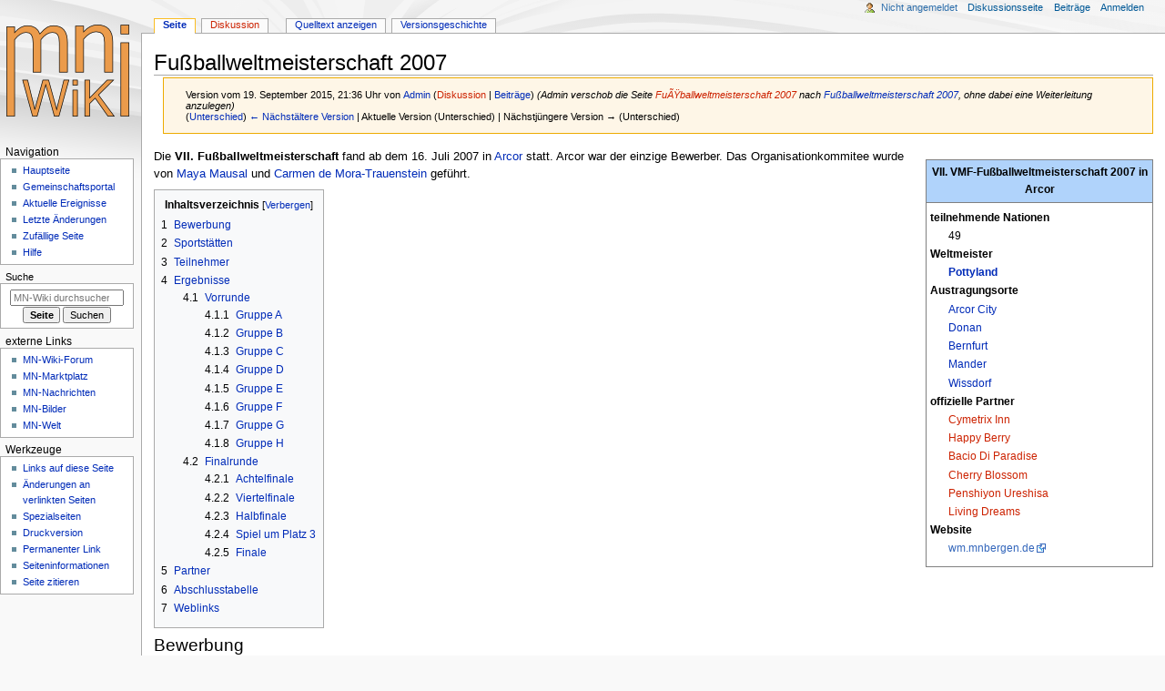

--- FILE ---
content_type: text/html; charset=UTF-8
request_url: https://mn-wiki.de/index.php?title=Fu%C3%9Fballweltmeisterschaft_2007&oldid=48407
body_size: 12569
content:
<!DOCTYPE html>
<html class="client-nojs" lang="de" dir="ltr">
<head>
<meta charset="UTF-8">
<title>Fußballweltmeisterschaft 2007 – MN-Wiki</title>
<script>document.documentElement.className="client-js";RLCONF={"wgBreakFrames":false,"wgSeparatorTransformTable":[",\t.",".\t,"],"wgDigitTransformTable":["",""],"wgDefaultDateFormat":"dmy","wgMonthNames":["","Januar","Februar","März","April","Mai","Juni","Juli","August","September","Oktober","November","Dezember"],"wgRequestId":"e08450e303204c63d8a03cd2","wgCanonicalNamespace":"","wgCanonicalSpecialPageName":false,"wgNamespaceNumber":0,"wgPageName":"Fußballweltmeisterschaft_2007","wgTitle":"Fußballweltmeisterschaft 2007","wgCurRevisionId":48407,"wgRevisionId":48407,"wgArticleId":5832,"wgIsArticle":true,"wgIsRedirect":false,"wgAction":"view","wgUserName":null,"wgUserGroups":["*"],"wgCategories":["Sport"],"wgPageViewLanguage":"de","wgPageContentLanguage":"de","wgPageContentModel":"wikitext","wgRelevantPageName":"Fußballweltmeisterschaft_2007","wgRelevantArticleId":5832,"wgIsProbablyEditable":false,"wgRelevantPageIsProbablyEditable":false,"wgRestrictionEdit":[],"wgRestrictionMove":[]};RLSTATE
={"site.styles":"ready","user.styles":"ready","user":"ready","user.options":"loading","mediawiki.action.styles":"ready","mediawiki.interface.helpers.styles":"ready","skins.monobook.styles":"ready"};RLPAGEMODULES=["site","mediawiki.page.ready","mediawiki.toc","skins.monobook.scripts"];</script>
<script>(RLQ=window.RLQ||[]).push(function(){mw.loader.impl(function(){return["user.options@12s5i",function($,jQuery,require,module){mw.user.tokens.set({"patrolToken":"+\\","watchToken":"+\\","csrfToken":"+\\"});
}];});});</script>
<link rel="stylesheet" href="/load.php?lang=de&amp;modules=mediawiki.action.styles%7Cmediawiki.interface.helpers.styles%7Cskins.monobook.styles&amp;only=styles&amp;skin=monobook">
<script async="" src="/load.php?lang=de&amp;modules=startup&amp;only=scripts&amp;raw=1&amp;skin=monobook"></script>
<meta name="generator" content="MediaWiki 1.42.3">
<meta name="robots" content="noindex,nofollow,max-image-preview:standard">
<meta name="format-detection" content="telephone=no">
<meta name="viewport" content="width=device-width, initial-scale=1.0, user-scalable=yes, minimum-scale=0.25, maximum-scale=5.0">
<link rel="icon" href="/favicon.ico">
<link rel="search" type="application/opensearchdescription+xml" href="/opensearch_desc.php" title="MN-Wiki (de)">
<link rel="EditURI" type="application/rsd+xml" href="https://www.mn-wiki.de/api.php?action=rsd">
<link rel="license" href="https://www.gnu.org/copyleft/fdl.html">
<link rel="alternate" type="application/atom+xml" title="Atom-Feed für „MN-Wiki“" href="/index.php?title=Spezial:Letzte_%C3%84nderungen&amp;feed=atom">
</head>
<body class="mediawiki ltr sitedir-ltr mw-hide-empty-elt ns-0 ns-subject page-Fußballweltmeisterschaft_2007 rootpage-Fußballweltmeisterschaft_2007 skin-monobook action-view skin--responsive monobook-capitalize-all-nouns"><div id="globalWrapper">
	<div id="column-content">
		<div id="content" class="mw-body" role="main">
			<a id="top"></a>
			<div id="siteNotice"></div>
			<div class="mw-indicators">
			</div>
			<h1 id="firstHeading" class="firstHeading mw-first-heading"><span class="mw-page-title-main">Fußballweltmeisterschaft 2007</span></h1>
			<div id="bodyContent" class="monobook-body">
				<div id="siteSub">Aus MN-Wiki</div>
				<div id="contentSub" ><div id="mw-content-subtitle"><div class="mw-message-box cdx-message cdx-message--block mw-message-box-warning cdx-message--warning mw-revision"><span class="cdx-message__icon"></span><div class="cdx-message__content"><div id="mw-revision-info">Version vom 19. September 2015, 21:36 Uhr von <a href="/index.php?title=Benutzer:Admin" class="mw-userlink" title="Benutzer:Admin" data-mw-revid="48407"><bdi>Admin</bdi></a> <span class="mw-usertoollinks">(<a href="/index.php?title=Benutzer_Diskussion:Admin&amp;action=edit&amp;redlink=1" class="new mw-usertoollinks-talk" title="Benutzer Diskussion:Admin (Seite nicht vorhanden)">Diskussion</a> | <a href="/index.php?title=Spezial:Beitr%C3%A4ge/Admin" class="mw-usertoollinks-contribs" title="Spezial:Beiträge/Admin">Beiträge</a>)</span> <span class="comment">(Admin verschob die Seite <a href="/index.php?title=Fu%C3%83%C5%B8ballweltmeisterschaft_2007&amp;action=edit&amp;redlink=1" class="new" title="FuÃŸballweltmeisterschaft 2007 (Seite nicht vorhanden)">FuÃŸballweltmeisterschaft 2007</a> nach <a href="/index.php?title=Fu%C3%9Fballweltmeisterschaft_2007" title="Fußballweltmeisterschaft 2007">Fußballweltmeisterschaft 2007</a>, ohne dabei eine Weiterleitung anzulegen)</span></div><div id="mw-revision-nav">(<a href="/index.php?title=Fu%C3%9Fballweltmeisterschaft_2007&amp;diff=prev&amp;oldid=48407" title="Fußballweltmeisterschaft 2007">Unterschied</a>) <a href="/index.php?title=Fu%C3%9Fballweltmeisterschaft_2007&amp;direction=prev&amp;oldid=48407" title="Fußballweltmeisterschaft 2007">← Nächstältere Version</a> | Aktuelle Version (Unterschied) | Nächstjüngere Version → (Unterschied)</div></div></div></div></div>
				
				<div id="jump-to-nav"></div><a href="#column-one" class="mw-jump-link">Zur Navigation springen</a><a href="#searchInput" class="mw-jump-link">Zur Suche springen</a>
				<!-- start content -->
				<div id="mw-content-text" class="mw-body-content"><div class="mw-content-ltr mw-parser-output" lang="de" dir="ltr"><table border="2" cellspacing="0" cellpadding="4" rules="all" style="float:right; clear:right; margin:1em 0 1em 1em; border-style: solid; border-width: 1px; border-collapse:collapse; font-size:95%; empty-cells:show" width="250">
<tbody><tr>
<th colspan="2" style="color:#000000; background:#B0D3FB" align="center"><font>VII. VMF-Fußballweltmeisterschaft 2007 in Arcor
</font></th></tr>
<tr>
<td>
<dl><dt>teilnehmende Nationen</dt>
<dd>49</dd>
<dt>Weltmeister</dt>
<dd><b><a href="/index.php?title=Pottyland" title="Pottyland">Pottyland</a></b></dd>
<dt>Austragungsorte</dt>
<dd></dd>
<dd><a href="/index.php?title=Arcor_City" title="Arcor City">Arcor City</a></dd>
<dd><a href="/index.php?title=Donan" title="Donan">Donan</a></dd>
<dd><a href="/index.php?title=Bernfurt" title="Bernfurt">Bernfurt</a></dd>
<dd><a href="/index.php?title=Mander" title="Mander">Mander</a></dd>
<dd><a href="/index.php?title=Wissdorf" title="Wissdorf">Wissdorf</a></dd>
<dt>offizielle Partner</dt>
<dd><a href="/index.php?title=Cymetrix_Inn&amp;action=edit&amp;redlink=1" class="new" title="Cymetrix Inn (Seite nicht vorhanden)">Cymetrix Inn</a></dd>
<dd><a href="/index.php?title=Happy_Berry&amp;action=edit&amp;redlink=1" class="new" title="Happy Berry (Seite nicht vorhanden)">Happy Berry</a></dd>
<dd><a href="/index.php?title=Bacio_Di_Paradise&amp;action=edit&amp;redlink=1" class="new" title="Bacio Di Paradise (Seite nicht vorhanden)">Bacio Di Paradise</a></dd>
<dd><a href="/index.php?title=Cherry_Blossom&amp;action=edit&amp;redlink=1" class="new" title="Cherry Blossom (Seite nicht vorhanden)">Cherry Blossom</a></dd>
<dd><a href="/index.php?title=Penshiyon_Ureshisa&amp;action=edit&amp;redlink=1" class="new" title="Penshiyon Ureshisa (Seite nicht vorhanden)">Penshiyon Ureshisa</a></dd>
<dd><a href="/index.php?title=Living_Dreams&amp;action=edit&amp;redlink=1" class="new" title="Living Dreams (Seite nicht vorhanden)">Living Dreams</a></dd>
<dt>Website</dt>
<dd><a rel="nofollow" class="external text" href="http://wm.mnbergen.de">wm.mnbergen.de</a></dd></dl>
</td></tr></tbody></table>
<p>Die <b>VII. Fußballweltmeisterschaft</b> fand ab dem 16. Juli 2007 in <a href="/index.php?title=Arcor" title="Arcor">Arcor</a> statt. Arcor war der einzige Bewerber. Das Organisationkommitee wurde von <a href="/index.php?title=Maya_Mausal" title="Maya Mausal">Maya Mausal</a> und <a href="/index.php?title=Carmen_de_Mora-Trauenstein" class="mw-redirect" title="Carmen de Mora-Trauenstein">Carmen de Mora-Trauenstein</a> geführt.
</p>
<div id="toc" class="toc" role="navigation" aria-labelledby="mw-toc-heading"><input type="checkbox" role="button" id="toctogglecheckbox" class="toctogglecheckbox" style="display:none" /><div class="toctitle" lang="de" dir="ltr"><h2 id="mw-toc-heading">Inhaltsverzeichnis</h2><span class="toctogglespan"><label class="toctogglelabel" for="toctogglecheckbox"></label></span></div>
<ul>
<li class="toclevel-1 tocsection-1"><a href="#Bewerbung"><span class="tocnumber">1</span> <span class="toctext">Bewerbung</span></a></li>
<li class="toclevel-1 tocsection-2"><a href="#Sportstätten"><span class="tocnumber">2</span> <span class="toctext">Sportstätten</span></a></li>
<li class="toclevel-1 tocsection-3"><a href="#Teilnehmer"><span class="tocnumber">3</span> <span class="toctext">Teilnehmer</span></a></li>
<li class="toclevel-1 tocsection-4"><a href="#Ergebnisse"><span class="tocnumber">4</span> <span class="toctext">Ergebnisse</span></a>
<ul>
<li class="toclevel-2 tocsection-5"><a href="#Vorrunde"><span class="tocnumber">4.1</span> <span class="toctext">Vorrunde</span></a>
<ul>
<li class="toclevel-3 tocsection-6"><a href="#Gruppe_A"><span class="tocnumber">4.1.1</span> <span class="toctext">Gruppe A</span></a></li>
<li class="toclevel-3 tocsection-7"><a href="#Gruppe_B"><span class="tocnumber">4.1.2</span> <span class="toctext">Gruppe B</span></a></li>
<li class="toclevel-3 tocsection-8"><a href="#Gruppe_C"><span class="tocnumber">4.1.3</span> <span class="toctext">Gruppe C</span></a></li>
<li class="toclevel-3 tocsection-9"><a href="#Gruppe_D"><span class="tocnumber">4.1.4</span> <span class="toctext">Gruppe D</span></a></li>
<li class="toclevel-3 tocsection-10"><a href="#Gruppe_E"><span class="tocnumber">4.1.5</span> <span class="toctext">Gruppe E</span></a></li>
<li class="toclevel-3 tocsection-11"><a href="#Gruppe_F"><span class="tocnumber">4.1.6</span> <span class="toctext">Gruppe F</span></a></li>
<li class="toclevel-3 tocsection-12"><a href="#Gruppe_G"><span class="tocnumber">4.1.7</span> <span class="toctext">Gruppe G</span></a></li>
<li class="toclevel-3 tocsection-13"><a href="#Gruppe_H"><span class="tocnumber">4.1.8</span> <span class="toctext">Gruppe H</span></a></li>
</ul>
</li>
<li class="toclevel-2 tocsection-14"><a href="#Finalrunde"><span class="tocnumber">4.2</span> <span class="toctext">Finalrunde</span></a>
<ul>
<li class="toclevel-3 tocsection-15"><a href="#Achtelfinale"><span class="tocnumber">4.2.1</span> <span class="toctext">Achtelfinale</span></a></li>
<li class="toclevel-3 tocsection-16"><a href="#Viertelfinale"><span class="tocnumber">4.2.2</span> <span class="toctext">Viertelfinale</span></a></li>
<li class="toclevel-3 tocsection-17"><a href="#Halbfinale"><span class="tocnumber">4.2.3</span> <span class="toctext">Halbfinale</span></a></li>
<li class="toclevel-3 tocsection-18"><a href="#Spiel_um_Platz_3"><span class="tocnumber">4.2.4</span> <span class="toctext">Spiel um Platz 3</span></a></li>
<li class="toclevel-3 tocsection-19"><a href="#Finale"><span class="tocnumber">4.2.5</span> <span class="toctext">Finale</span></a></li>
</ul>
</li>
</ul>
</li>
<li class="toclevel-1 tocsection-20"><a href="#Partner"><span class="tocnumber">5</span> <span class="toctext">Partner</span></a></li>
<li class="toclevel-1 tocsection-21"><a href="#Abschlusstabelle"><span class="tocnumber">6</span> <span class="toctext">Abschlusstabelle</span></a></li>
<li class="toclevel-1 tocsection-22"><a href="#Weblinks"><span class="tocnumber">7</span> <span class="toctext">Weblinks</span></a></li>
</ul>
</div>

<h2><span class="mw-headline" id="Bewerbung">Bewerbung</span></h2>
<p>Arcor bewarb sich als einziges Land für die Austragung, das Ergebnis der Abstimmung wurde am 04. Juni durch <a href="/index.php?title=Tom_Dorsich&amp;action=edit&amp;redlink=1" class="new" title="Tom Dorsich (Seite nicht vorhanden)">Tom Dorsich</a> bekannt gegeben
</p>
<h2><span id="Sportst.C3.A4tten"></span><span class="mw-headline" id="Sportstätten">Sportstätten</span></h2>
<p>In folgenden Sportstätten fanden die Spiele statt:
</p>
<ul><li>Hans Frensen Stadion, <a href="/index.php?title=Arcor_City" title="Arcor City">Arcor City</a></li>
<li>Burgstadion, <a href="/index.php?title=Donan" title="Donan">Donan</a></li>
<li>Parkstadion, <a href="/index.php?title=Bernfurt" title="Bernfurt">Bernfurt</a></li>
<li>Arena di Marcatosa, <a href="/index.php?title=Mander" title="Mander">Mander</a></li>
<li>Erik - Graf Stadion, <a href="/index.php?title=Wissdorf" title="Wissdorf">Wissdorf</a></li></ul>
<h2><span class="mw-headline" id="Teilnehmer">Teilnehmer</span></h2>
<table align="center" width="98%">

<tbody><tr bgcolor="#CCDDEE">
<th width="25%">Gruppe A
</th>
<th width="25%">Gruppe B
</th>
<th width="25%">Gruppe C
</th>
<th width="25%">Gruppe D
</th></tr>
<tr align="&quot;left&quot;" bgcolor="#DDEEFF">
<td><a href="/index.php?title=Aquila" title="Aquila">Aquila</a>
</td>
<td><a href="/index.php?title=Aquatropolis" title="Aquatropolis">Aquatropolis</a>
</td>
<td><a href="/index.php?title=Dionysos" title="Dionysos">Dionysos</a>
</td>
<td><a href="/index.php?title=Anelka&amp;action=edit&amp;redlink=1" class="new" title="Anelka (Seite nicht vorhanden)">Anelka</a>
</td></tr>
<tr align="left" bgcolor="#DDEEFF">
<td><a href="/index.php?title=Balakonien" title="Balakonien">Balakonien</a>
</td>
<td><a href="/index.php?title=Caen" title="Caen">Caen</a>
</td>
<td><a href="/index.php?title=Gelbes_Reich" class="mw-redirect" title="Gelbes Reich">Gelbes Reich</a>
</td>
<td><a href="/index.php?title=Astor" title="Astor">Astor</a>
</td></tr>
<tr align="left" bgcolor="#DDEEFF">
<td><a href="/index.php?title=Borlonica&amp;action=edit&amp;redlink=1" class="new" title="Borlonica (Seite nicht vorhanden)">Borlonica</a>
</td>
<td><a href="/index.php?title=Duban" title="Duban">Duban</a>
</td>
<td><a href="/index.php?title=N%C3%B6resund&amp;action=edit&amp;redlink=1" class="new" title="Nöresund (Seite nicht vorhanden)">Nöresund</a>
</td>
<td><a href="/index.php?title=Erhyma&amp;action=edit&amp;redlink=1" class="new" title="Erhyma (Seite nicht vorhanden)">Erhyma</a>
</td></tr>
<tr align="left" bgcolor="#DDEEFF">
<td><a href="/index.php?title=Colonea" title="Colonea">Colonea</a>
</td>
<td><a href="/index.php?title=Dreib%C3%BCrgen" title="Dreibürgen">Dreibürgen</a>
</td>
<td><a href="/index.php?title=Stauffen" title="Stauffen">Stauffen</a>
</td>
<td><a href="/index.php?title=Futuna" title="Futuna">Futuna</a>
</td></tr>
<tr align="left" bgcolor="#DDEEFF">
<td><a href="/index.php?title=Falkenland" title="Falkenland">Falkenland</a>
</td>
<td><a href="/index.php?title=Swati&amp;action=edit&amp;redlink=1" class="new" title="Swati (Seite nicht vorhanden)">Swati</a>
</td>
<td><a href="/index.php?title=Tolanica" title="Tolanica">Tolanica</a>
</td>
<td><a href="/index.php?title=Tchino" title="Tchino">Tchino</a>
</td></tr>
<tr align="left" bgcolor="#DDEEFF">
<td><a href="/index.php?title=AD_Kling" class="mw-redirect" title="AD Kling">AD Kling</a>
</td>
<td><a href="/index.php?title=Syllabin_Islands&amp;action=edit&amp;redlink=1" class="new" title="Syllabin Islands (Seite nicht vorhanden)">Syllabin Islands</a>
</td>
<td><a href="/index.php?title=Tropicali" title="Tropicali">Tropicali</a>
</td>
<td><a href="/index.php?title=Volkby" title="Volkby">Volkby</a>
</td></tr>
<tr align="left" bgcolor="#DDEEFF">
<td><a href="/index.php?title=Steinhammer" title="Steinhammer">Steinhammer</a>
</td>
<td>
</td>
<td>
</td>
<td>
</td></tr>
<tr bgcolor="#CCDDEE">
<th width="25%">Gruppe E
</th>
<th width="25%">Gruppe F
</th>
<th width="25%">Gruppe G
</th>
<th width="25%">Gruppe H
</th></tr>
<tr align="&quot;left&quot;" bgcolor="#DDEEFF">
<td><a href="/index.php?title=Atraverdo" title="Atraverdo">Atraverdo</a>
</td>
<td><a href="/index.php?title=Cordanien" title="Cordanien">Cordanien</a>
</td>
<td><a href="/index.php?title=Albernia" title="Albernia">Albernia</a>
</td>
<td><a href="/index.php?title=Bergen" title="Bergen">Bergen</a>
</td></tr>
<tr align="left" bgcolor="#DDEEFF">
<td><a href="/index.php?title=Bananaworld" title="Bananaworld">Bananaworld</a>
</td>
<td><a href="/index.php?title=Demokratische_Union" title="Demokratische Union">Demokratische Union</a>
</td>
<td><a href="/index.php?title=Alpinia" title="Alpinia">Alpinia</a>
</td>
<td><a href="/index.php?title=Fuchsen" title="Fuchsen">Fuchsen</a>
</td></tr>
<tr align="left" bgcolor="#DDEEFF">
<td><a href="/index.php?title=Freiland" title="Freiland">Freiland</a>
</td>
<td><a href="/index.php?title=Hansastan" title="Hansastan">Hansastan</a>
</td>
<td><a href="/index.php?title=Arcor" title="Arcor">Arcor</a>
</td>
<td><a href="/index.php?title=Nedersassonien" title="Nedersassonien">Nedersassonien</a>
</td></tr>
<tr align="left" bgcolor="#DDEEFF">
<td><a href="/index.php?title=Kaysteran" title="Kaysteran">Kaysteran</a>
</td>
<td><a href="/index.php?title=Narapul" title="Narapul">Narapul</a>
</td>
<td><a href="/index.php?title=Cuello" title="Cuello">Cuello</a>
</td>
<td><a href="/index.php?title=Stralien" title="Stralien">Stralien</a>
</td></tr>
<tr align="left" bgcolor="#DDEEFF">
<td><a href="/index.php?title=Leeuwensteen" title="Leeuwensteen">Leeuwensteen</a>
</td>
<td><a href="/index.php?title=Neu_Babylon&amp;action=edit&amp;redlink=1" class="new" title="Neu Babylon (Seite nicht vorhanden)">Neu Babylon</a>
</td>
<td><a href="/index.php?title=Moncao" title="Moncao">Moncao</a>
</td>
<td><a href="/index.php?title=Turanien" title="Turanien">Turanien</a>
</td></tr>
<tr align="left" bgcolor="#DDEEFF">
<td><a href="/index.php?title=Ozeania" title="Ozeania">Ozeania</a>
</td>
<td><a href="/index.php?title=Neunseenland" title="Neunseenland">Neunseenland</a>
</td>
<td><a href="/index.php?title=Tauern&amp;action=edit&amp;redlink=1" class="new" title="Tauern (Seite nicht vorhanden)">Tauern</a>
</td>
<td><a href="/index.php?title=Pottyland" title="Pottyland">Pottyland</a>
</td></tr></tbody></table>
<h2><span class="mw-headline" id="Ergebnisse">Ergebnisse</span></h2>
<h3><span class="mw-headline" id="Vorrunde">Vorrunde</span></h3>
<h4><span class="mw-headline" id="Gruppe_A">Gruppe A</span></h4>
<table style="float:right; width:300px;">

<tbody><tr bgcolor="#CCDDEE">
<th>Rang
</th>
<th style="width:200px;">Land
</th>
<th>Tore
</th>
<th>Punkte
</th></tr>
<tr bgcolor="#DDEEFF">
<td align="center">1
</td>
<td>Aquila
</td>
<td align="center">22:6
</td>
<td align="center">12
</td></tr>
<tr bgcolor="#DDEEFF">
<td align="center">2
</td>
<td>AD Kling
</td>
<td align="center">18:11
</td>
<td align="center">12
</td></tr>
<tr bgcolor="#DDEEFF">
<td align="center">3
</td>
<td>Colonea
</td>
<td align="center">10:6
</td>
<td align="center">12
</td></tr>
<tr bgcolor="#DDEEFF">
<td align="center">4
</td>
<td>Balakonien
</td>
<td align="center">9:11
</td>
<td align="center">7
</td></tr>
<tr bgcolor="#DDEEFF">
<td align="center">5
</td>
<td>Falkenland
</td>
<td align="center">10:22
</td>
<td align="center">6
</td></tr>
<tr bgcolor="#DDEEFF">
<td align="center">6
</td>
<td>Borlonica
</td>
<td align="center">3:12
</td>
<td align="center">5
</td></tr>
<tr bgcolor="#DDEEFF">
<td align="center">7
</td>
<td>Steinhammer
</td>
<td align="center">5:9
</td>
<td align="center">3
</td></tr></tbody></table>
<table border="0" style="width:400px;">

<tbody><tr bgcolor="#EEEEEE">
<td>Aquila</td>
<td>-</td>
<td>AD Kling</td>
<td>2:2
</td></tr>
<tr bgcolor="#EEEEEE">
<td>Balakonien</td>
<td>-</td>
<td>Colonea</td>
<td>0:0
</td></tr>
<tr bgcolor="#EEEEEE">
<td>Falkenland</td>
<td>-</td>
<td>Steinhammer</td>
<td>3:0
</td></tr>
<tr bgcolor="#EEEEEE">
<td>Balakonien</td>
<td>-</td>
<td>Borlonica</td>
<td>0:0
</td></tr>
<tr bgcolor="#EEEEEE">
<td>Colonea</td>
<td>-</td>
<td>Steinhammer</td>
<td>3:2
</td></tr>
<tr bgcolor="#EEEEEE">
<td>Falkenland</td>
<td>-</td>
<td>Aquila</td>
<td>0:11
</td></tr>
<tr bgcolor="#EEEEEE">
<td>Falkenland</td>
<td>-</td>
<td>AD Kling</td>
<td>1:5
</td></tr>
<tr bgcolor="#EEEEEE">
<td>Borlonica</td>
<td>-</td>
<td>Steinhammer</td>
<td>1:0
</td></tr>
<tr bgcolor="#EEEEEE">
<td>Aquila</td>
<td>-</td>
<td>Colonea</td>
<td>3:4
</td></tr>
<tr bgcolor="#EEEEEE">
<td>Borlonica</td>
<td>-</td>
<td>Colonea</td>
<td>0:0
</td></tr>
<tr bgcolor="#EEEEEE">
<td>Balakonien</td>
<td>-</td>
<td>Aquila</td>
<td>4:4
</td></tr>
<tr bgcolor="#EEEEEE">
<td>Steinhammer</td>
<td>-</td>
<td>AD Kling</td>
<td>0:1
</td></tr>
<tr bgcolor="#EEEEEE">
<td>Falkenland</td>
<td>-</td>
<td>Balakonien</td>
<td>2:3
</td></tr>
<tr bgcolor="#EEEEEE">
<td>Borlonica</td>
<td>-</td>
<td>AD Kling</td>
<td>2:4
</td></tr>
<tr bgcolor="#EEEEEE">
<td>Borlonica</td>
<td>-</td>
<td>Aquila</td>
<td>0:4
</td></tr>
<tr bgcolor="#EEEEEE">
<td>Colonea</td>
<td>-</td>
<td>Falkenland</td>
<td>3:0
</td></tr>
<tr bgcolor="#EEEEEE">
<td>AD Kling</td>
<td>-</td>
<td>Balakonien</td>
<td>2:2
</td></tr>
<tr bgcolor="#EEEEEE">
<td>Steinhammer</td>
<td>-</td>
<td>Aquila</td>
<td>0:1
</td></tr>
<tr bgcolor="#EEEEEE">
<td>Balakonien</td>
<td>-</td>
<td>Steinhammer</td>
<td>0:3
</td></tr>
<tr bgcolor="#EEEEEE">
<td>Falkenland</td>
<td>-</td>
<td>Borlonica</td>
<td>4:0
</td></tr>
<tr bgcolor="#EEEEEE">
<td>Colonea</td>
<td>-</td>
<td>AD Kling</td>
<td>4:4
</td></tr></tbody></table>
<h4><span class="mw-headline" id="Gruppe_B">Gruppe B</span></h4>
<table style="float:right; width:300px;">

<tbody><tr bgcolor="#CCDDEE">
<th>Rang
</th>
<th style="width:200px;">Land
</th>
<th>Tore
</th>
<th>Punkte
</th></tr>
<tr bgcolor="#DDEEFF">
<td align="center">1
</td>
<td>Aquatropolis
</td>
<td align="center">9:4
</td>
<td align="center">10
</td></tr>
<tr bgcolor="#DDEEFF">
<td align="center">2
</td>
<td>Duban
</td>
<td align="center">9:8
</td>
<td align="center">10
</td></tr>
<tr bgcolor="#DDEEFF">
<td align="center">3
</td>
<td>Dreibürgen
</td>
<td align="center">12:8
</td>
<td align="center">9
</td></tr>
<tr bgcolor="#DDEEFF">
<td align="center">4
</td>
<td>Syllabin Island
</td>
<td align="center">13:8
</td>
<td align="center">8
</td></tr>
<tr bgcolor="#DDEEFF">
<td align="center">5
</td>
<td>Caen
</td>
<td align="center">7:7
</td>
<td align="center">6
</td></tr>
<tr bgcolor="#DDEEFF">
<td align="center">6
</td>
<td>Swati
</td>
<td align="center">0:15
</td>
<td align="center">0
</td></tr></tbody></table>
<table border="0" style="width:400px;">

<tbody><tr bgcolor="#EEEEEE">
<td>Aquatropolis</td>
<td>-</td>
<td>Duban</td>
<td>0:1
</td></tr>
<tr bgcolor="#EEEEEE">
<td>Syllabin Islands</td>
<td>-</td>
<td>Swati</td>
<td>3:0
</td></tr>
<tr bgcolor="#EEEEEE">
<td>Caen</td>
<td>-</td>
<td>Dreibürgen</td>
<td>2:0
</td></tr>
<tr bgcolor="#EEEEEE">
<td>Dreibürgen</td>
<td>-</td>
<td>Duban</td>
<td>5:1
</td></tr>
<tr bgcolor="#EEEEEE">
<td>Swati</td>
<td>-</td>
<td>Caen</td>
<td>0:3
</td></tr>
<tr bgcolor="#EEEEEE">
<td>Aquatropolis</td>
<td>-</td>
<td>Syllabin Islands</td>
<td>3:3
</td></tr>
<tr bgcolor="#EEEEEE">
<td>Caen</td>
<td>-</td>
<td>Duban</td>
<td>2:3
</td></tr>
<tr bgcolor="#EEEEEE">
<td>Swati</td>
<td>-</td>
<td>Aquatropolis</td>
<td>0:3
</td></tr>
<tr bgcolor="#EEEEEE">
<td>Syllabin Islands</td>
<td>-</td>
<td>Dreibürgen</td>
<td>3:4
</td></tr>
<tr bgcolor="#EEEEEE">
<td>Aquatropolis</td>
<td>-</td>
<td>Dreibürgen</td>
<td>2:0
</td></tr>
<tr bgcolor="#EEEEEE">
<td>Swati</td>
<td>-</td>
<td>Duban</td>
<td>0:3
</td></tr>
<tr bgcolor="#EEEEEE">
<td>Aquatropolis</td>
<td>-</td>
<td>Caen</td>
<td>1:0
</td></tr>
<tr bgcolor="#EEEEEE">
<td>Dreibürgen</td>
<td>-</td>
<td>Swati</td>
<td>3:0
</td></tr>
<tr bgcolor="#EEEEEE">
<td>Syllabin Islands</td>
<td>-</td>
<td>Duban</td>
<td>1:1
</td></tr>
<tr bgcolor="#EEEEEE">
<td>Caen</td>
<td>-</td>
<td>Syllabin Islands</td>
<td>0:3
</td></tr></tbody></table>
<h4><span class="mw-headline" id="Gruppe_C">Gruppe C</span></h4>
<table style="float:right; width:300px;">

<tbody><tr bgcolor="#CCDDEE">
<th>Rang
</th>
<th style="width:200px;">Land
</th>
<th>Tore
</th>
<th>Punkte
</th></tr>
<tr bgcolor="#DDEEFF">
<td align="center">1
</td>
<td>Stauffen
</td>
<td align="center">13:8
</td>
<td align="center">9
</td></tr>
<tr bgcolor="#DDEEFF">
<td align="center">2
</td>
<td>Tropicali
</td>
<td align="center">10:8
</td>
<td align="center">9
</td></tr>
<tr bgcolor="#DDEEFF">
<td align="center">3
</td>
<td>Dionysos
</td>
<td align="center">14:14
</td>
<td align="center">7
</td></tr>
<tr bgcolor="#DDEEFF">
<td align="center">4
</td>
<td>Gelbes Reich
</td>
<td align="center">9:9
</td>
<td align="center">7
</td></tr>
<tr bgcolor="#DDEEFF">
<td align="center">5
</td>
<td>Nöresund
</td>
<td align="center">14:17
</td>
<td align="center">7
</td></tr>
<tr bgcolor="#DDEEFF">
<td align="center">6
</td>
<td>Tolanica
</td>
<td align="center">8:12
</td>
<td align="center">4
</td></tr></tbody></table>
<table border="0" style="width:400px;">

<tbody><tr bgcolor="#EEEEEE">
<td>Stauffen</td>
<td>-</td>
<td>Nöresund</td>
<td>5:0
</td></tr>
<tr bgcolor="#EEEEEE">
<td>Tolanica</td>
<td>-</td>
<td>Gelbes Reich</td>
<td>0:3
</td></tr>
<tr bgcolor="#EEEEEE">
<td>Dionysos</td>
<td>-</td>
<td>Tropicali</td>
<td>0:3
</td></tr>
<tr bgcolor="#EEEEEE">
<td>Gelbes Reich</td>
<td>-</td>
<td>Nöresund</td>
<td>1:5
</td></tr>
<tr bgcolor="#EEEEEE">
<td>Tropicali</td>
<td>-</td>
<td>Stauffen</td>
<td>2:0
</td></tr>
<tr bgcolor="#EEEEEE">
<td>Nöresund</td>
<td>-</td>
<td>Tolanica</td>
<td>2:2
</td></tr>
<tr bgcolor="#EEEEEE">
<td>Gelbes Reich</td>
<td>-</td>
<td>Dionysos</td>
<td>0:0
</td></tr>
<tr bgcolor="#EEEEEE">
<td>Stauffen</td>
<td>-</td>
<td>Tolanica</td>
<td>3:0
</td></tr>
<tr bgcolor="#EEEEEE">
<td>Nöresund</td>
<td>-</td>
<td>Tropicali</td>
<td>1:4
</td></tr>
<tr bgcolor="#EEEEEE">
<td>Tolanica</td>
<td>-</td>
<td>Dionysos</td>
<td>3:4
</td></tr>
<tr bgcolor="#EEEEEE">
<td>Dionysos</td>
<td>-</td>
<td>Stauffen</td>
<td>5:2
</td></tr>
<tr bgcolor="#EEEEEE">
<td>Tropicali</td>
<td>-</td>
<td>Gelbes Reich</td>
<td>1:4
</td></tr>
<tr bgcolor="#EEEEEE">
<td>Gelbes Reich</td>
<td>-</td>
<td>Stauffen</td>
<td>1:3
</td></tr>
<tr bgcolor="#EEEEEE">
<td>Dionysos</td>
<td>-</td>
<td>Nöresund</td>
<td>5:6
</td></tr>
<tr bgcolor="#EEEEEE">
<td>Tropicali</td>
<td>-</td>
<td>Tolanica</td>
<td>0:3
</td></tr></tbody></table>
<h4><span class="mw-headline" id="Gruppe_D">Gruppe D</span></h4>
<table style="float:right; width:300px;">

<tbody><tr bgcolor="#CCDDEE">
<th>Rang
</th>
<th style="width:200px;">Land
</th>
<th>Tore
</th>
<th>Punkte
</th></tr>
<tr bgcolor="#DDEEFF">
<td align="center">1
</td>
<td>VR Tchino
</td>
<td align="center">16:12
</td>
<td align="center">10
</td></tr>
<tr bgcolor="#DDEEFF">
<td align="center">2
</td>
<td>Astor
</td>
<td align="center">10:10
</td>
<td align="center">9
</td></tr>
<tr bgcolor="#DDEEFF">
<td align="center">3
</td>
<td>Futuna
</td>
<td align="center">16:11
</td>
<td align="center">8
</td></tr>
<tr bgcolor="#DDEEFF">
<td align="center">4
</td>
<td>Anelka
</td>
<td align="center">18:14
</td>
<td align="center">8
</td></tr>
<tr bgcolor="#DDEEFF">
<td align="center">5
</td>
<td>Volkby
</td>
<td align="center">17:18
</td>
<td align="center">5
</td></tr>
<tr bgcolor="#DDEEFF">
<td align="center">6
</td>
<td>Erhyma
</td>
<td align="center">0:12
</td>
<td align="center">1
</td></tr></tbody></table>
<table border="0" style="width:400px;">

<tbody><tr bgcolor="#EEEEEE">
<td>Tchino</td>
<td>-</td>
<td>Erhyma</td>
<td>0:0
</td></tr>
<tr bgcolor="#EEEEEE">
<td>Futuna</td>
<td>-</td>
<td>Anelka</td>
<td>3:3
</td></tr>
<tr bgcolor="#EEEEEE">
<td>Astor</td>
<td>-</td>
<td>Tchino</td>
<td>1:5
</td></tr>
<tr bgcolor="#EEEEEE">
<td>Anelka</td>
<td>-</td>
<td>Volkby</td>
<td>5:5
</td></tr>
<tr bgcolor="#EEEEEE">
<td>Erhyma</td>
<td>-</td>
<td>Futuna</td>
<td>0:3
</td></tr>
<tr bgcolor="#EEEEEE">
<td>Volkby</td>
<td>-</td>
<td>Astor</td>
<td>2:4
</td></tr>
<tr bgcolor="#EEEEEE">
<td>Tchino</td>
<td>-</td>
<td>Anelka</td>
<td>6:4
</td></tr>
<tr bgcolor="#EEEEEE">
<td>Astor</td>
<td>-</td>
<td>Futuna</td>
<td>2:0
</td></tr>
<tr bgcolor="#EEEEEE">
<td>Erhyma</td>
<td>-</td>
<td>Anelka</td>
<td>0:3
</td></tr>
<tr bgcolor="#EEEEEE">
<td>Volkby</td>
<td>-</td>
<td>Futuna</td>
<td>5:5
</td></tr>
<tr bgcolor="#EEEEEE">
<td>Astor</td>
<td>-</td>
<td>Erhyma</td>
<td>3:0
</td></tr>
<tr bgcolor="#EEEEEE">
<td>Tchino</td>
<td>-</td>
<td>Volkby</td>
<td>4:2
</td></tr>
<tr bgcolor="#EEEEEE">
<td>Volkby</td>
<td>-</td>
<td>Erhyma</td>
<td>3:0
</td></tr>
<tr bgcolor="#EEEEEE">
<td>Futuna</td>
<td>-</td>
<td>Tchino</td>
<td>5:1
</td></tr>
<tr bgcolor="#EEEEEE">
<td>Anelka</td>
<td>-</td>
<td>Astor</td>
<td>3:0
</td></tr></tbody></table>
<h4><span class="mw-headline" id="Gruppe_E">Gruppe E</span></h4>
<table style="float:right; width:300px;">

<tbody><tr bgcolor="#CCDDEE">
<th>Rang
</th>
<th style="width:200px;">Land
</th>
<th>Tore
</th>
<th>Punkte
</th></tr>
<tr bgcolor="#DDEEFF">
<td align="center">1
</td>
<td>Kaysteran
</td>
<td align="center">22:12
</td>
<td align="center">12
</td></tr>
<tr bgcolor="#DDEEFF">
<td align="center">2
</td>
<td>Freiland
</td>
<td align="center">14:9
</td>
<td align="center">9
</td></tr>
<tr bgcolor="#DDEEFF">
<td align="center">3
</td>
<td>Ozeania
</td>
<td align="center">19:24
</td>
<td align="center">9
</td></tr>
<tr bgcolor="#DDEEFF">
<td align="center">4
</td>
<td>Leeuwensteen
</td>
<td align="center">21:13
</td>
<td align="center">6
</td></tr>
<tr bgcolor="#DDEEFF">
<td align="center">5
</td>
<td>Atraverdo
</td>
<td align="center">17:16
</td>
<td align="center">6
</td></tr>
<tr bgcolor="#DDEEFF">
<td align="center">6
</td>
<td>Bananaworld
</td>
<td align="center">8:27
</td>
<td align="center">3
</td></tr></tbody></table>
<table border="0" style="width:400px;">

<tbody><tr bgcolor="#EEEEEE">
<td>Kaysteran</td>
<td>-</td>
<td>Atraverdo</td>
<td>4:0
</td></tr>
<tr bgcolor="#EEEEEE">
<td>Ozeania</td>
<td>-</td>
<td>Bananaworld</td>
<td>7:3
</td></tr>
<tr bgcolor="#EEEEEE">
<td>Leeuwensteen</td>
<td>-</td>
<td>Freiland</td>
<td>0:1
</td></tr>
<tr bgcolor="#EEEEEE">
<td>Bananaworld</td>
<td>-</td>
<td>Kaysteran</td>
<td>5:2
</td></tr>
<tr bgcolor="#EEEEEE">
<td>Atraverdo</td>
<td>-</td>
<td>Ozeania</td>
<td>3:4
</td></tr>
<tr bgcolor="#EEEEEE">
<td>Freiland</td>
<td>-</td>
<td>Kaysteran</td>
<td>3:4
</td></tr>
<tr bgcolor="#EEEEEE">
<td>Bananaworld</td>
<td>-</td>
<td>Leeuwensteen</td>
<td>0:9
</td></tr>
<tr bgcolor="#EEEEEE">
<td>Atraverdo</td>
<td>-</td>
<td>Freiland</td>
<td>0:5
</td></tr>
<tr bgcolor="#EEEEEE">
<td>Kaysteran</td>
<td>-</td>
<td>Ozeania</td>
<td>7:2
</td></tr>
<tr bgcolor="#EEEEEE">
<td>Leeuwensteen</td>
<td>-</td>
<td>Atraverdo</td>
<td>3:6
</td></tr>
<tr bgcolor="#EEEEEE">
<td>Leeuwensteen</td>
<td>-</td>
<td>Ozeania</td>
<td>7:1
</td></tr>
<tr bgcolor="#EEEEEE">
<td>Freiland</td>
<td>-</td>
<td>Bananaworld</td>
<td>1:0
</td></tr>
<tr bgcolor="#EEEEEE">
<td>Freiland</td>
<td>-</td>
<td>Ozeania</td>
<td>4:5
</td></tr>
<tr bgcolor="#EEEEEE">
<td>Kaysteran</td>
<td>-</td>
<td>Leeuwensteen</td>
<td>5:2
</td></tr>
<tr bgcolor="#EEEEEE">
<td>Bananaworld</td>
<td>-</td>
<td>Atraverdo</td>
<td>0:8
</td></tr></tbody></table>
<h4><span class="mw-headline" id="Gruppe_F">Gruppe F</span></h4>
<table style="float:right; width:300px;">

<tbody><tr bgcolor="#CCDDEE">
<th>Rang
</th>
<th style="width:200px;">Land
</th>
<th>Tore
</th>
<th>Punkte
</th></tr>
<tr bgcolor="#DDEEFF">
<td align="center">1
</td>
<td>Demokratische Union
</td>
<td align="center">16:7
</td>
<td align="center">15
</td></tr>
<tr bgcolor="#DDEEFF">
<td align="center">2
</td>
<td>Hansastan
</td>
<td align="center">16:16
</td>
<td align="center">8
</td></tr>
<tr bgcolor="#DDEEFF">
<td align="center">3
</td>
<td>Narapul
</td>
<td align="center">13:12
</td>
<td align="center">6
</td></tr>
<tr bgcolor="#DDEEFF">
<td align="center">4
</td>
<td>Neunseenland
</td>
<td align="center">15:15
</td>
<td align="center">6
</td></tr>
<tr bgcolor="#DDEEFF">
<td align="center">5
</td>
<td>Cordanien
</td>
<td align="center">15:19
</td>
<td align="center">4
</td></tr>
<tr bgcolor="#DDEEFF">
<td align="center">6
</td>
<td>Neu Babylon
</td>
<td align="center">13:19
</td>
<td align="center">4
</td></tr></tbody></table>
<table border="0" style="width:400px;">

<tbody><tr bgcolor="#EEEEEE">
<td>Hansastan</td>
<td>-</td>
<td>Neunseenland</td>
<td>4:3
</td></tr>
<tr bgcolor="#EEEEEE">
<td>Cordanien</td>
<td>-</td>
<td>Neu Babylon</td>
<td>7:2
</td></tr>
<tr bgcolor="#EEEEEE">
<td>Neunseenland</td>
<td>-</td>
<td>Cordanien</td>
<td>5:1
</td></tr>
<tr bgcolor="#EEEEEE">
<td>Demokratische Union</td>
<td>-</td>
<td>Hansastan</td>
<td>4:1
</td></tr>
<tr bgcolor="#EEEEEE">
<td>Hansastan</td>
<td>-</td>
<td>Narapul</td>
<td>5:3
</td></tr>
<tr bgcolor="#EEEEEE">
<td>Narapul</td>
<td>-</td>
<td>Demokratische Union</td>
<td>0:1
</td></tr>
<tr bgcolor="#EEEEEE">
<td>Neu Babylon</td>
<td>-</td>
<td>Demokratische Union</td>
<td>3:4
</td></tr>
<tr bgcolor="#EEEEEE">
<td>Neunseenland</td>
<td>-</td>
<td>Narapul</td>
<td>4:2
</td></tr>
<tr bgcolor="#EEEEEE">
<td>Hansastan</td>
<td>-</td>
<td>Cordanien</td>
<td>5:5
</td></tr>
<tr bgcolor="#EEEEEE">
<td>Neu Babylon</td>
<td>-</td>
<td>Neunseenland</td>
<td>5:2
</td></tr>
<tr bgcolor="#EEEEEE">
<td>Demokratische Union</td>
<td>-</td>
<td>Cordanien</td>
<td>4:2
</td></tr>
<tr bgcolor="#EEEEEE">
<td>Narapul</td>
<td>-</td>
<td>Neu Babylon</td>
<td>5:2
</td></tr>
<tr bgcolor="#EEEEEE">
<td>Neunseenland</td>
<td>-</td>
<td>Demokratische Union</td>
<td>1:3
</td></tr>
<tr bgcolor="#EEEEEE">
<td>Cordanien</td>
<td>-</td>
<td>Narapul</td>
<td>0:3
</td></tr>
<tr bgcolor="#EEEEEE">
<td>Hansastan</td>
<td>-</td>
<td>Neu Babylon</td>
<td>1:1
</td></tr></tbody></table>
<h4><span class="mw-headline" id="Gruppe_G">Gruppe G</span></h4>
<table style="float:right; width:300px;">

<tbody><tr bgcolor="#CCDDEE">
<th>Rang
</th>
<th style="width:200px;">Land
</th>
<th>Tore
</th>
<th>Punkte
</th></tr>
<tr bgcolor="#DDEEFF">
<td align="center">1
</td>
<td>Moncao
</td>
<td align="center">12:9
</td>
<td align="center">9
</td></tr>
<tr bgcolor="#DDEEFF">
<td align="center">2
</td>
<td>Tauern
</td>
<td align="center">13:12
</td>
<td align="center">9
</td></tr>
<tr bgcolor="#DDEEFF">
<td align="center">3
</td>
<td>Albernia
</td>
<td align="center">26:14
</td>
<td align="center">7
</td></tr>
<tr bgcolor="#DDEEFF">
<td align="center">4
</td>
<td>Arcor
</td>
<td align="center">18:20
</td>
<td align="center">7
</td></tr>
<tr bgcolor="#DDEEFF">
<td align="center">5
</td>
<td>Cuello
</td>
<td align="center">19:20
</td>
<td align="center">6
</td></tr>
<tr bgcolor="#DDEEFF">
<td align="center">6
</td>
<td>Alpinia
</td>
<td align="center">11:24
</td>
<td align="center">6
</td></tr></tbody></table>
<table border="0" style="width:400px;">

<tbody><tr bgcolor="#EEEEEE">
<td>Alpinia</td>
<td>-</td>
<td>Arcor</td>
<td>8:0
</td></tr>
<tr bgcolor="#EEEEEE">
<td>Tauern</td>
<td>-</td>
<td>Moncao</td>
<td>1:0
</td></tr>
<tr bgcolor="#EEEEEE">
<td>Cuello</td>
<td>-</td>
<td>Albernia</td>
<td>2:8
</td></tr>
<tr bgcolor="#EEEEEE">
<td>Albernia</td>
<td>-</td>
<td>Tauern</td>
<td>0:1
</td></tr>
<tr bgcolor="#EEEEEE">
<td>Alpinia</td>
<td>-</td>
<td>Cuello</td>
<td>0:1
</td></tr>
<tr bgcolor="#EEEEEE">
<td>Moncao</td>
<td>-</td>
<td>Arcor</td>
<td>2:1
</td></tr>
<tr bgcolor="#EEEEEE">
<td>Albernia</td>
<td>-</td>
<td>Alpinia</td>
<td>8:0
</td></tr>
<tr bgcolor="#EEEEEE">
<td>Cuello</td>
<td>-</td>
<td>Arcor</td>
<td>4:6
</td></tr>
<tr bgcolor="#EEEEEE">
<td>Albernia</td>
<td>-</td>
<td>Moncao</td>
<td>5:6
</td></tr>
<tr bgcolor="#EEEEEE">
<td>Tauern</td>
<td>-</td>
<td>Alpinia</td>
<td>9:0
</td></tr>
<tr bgcolor="#EEEEEE">
<td>Alpinia</td>
<td>-</td>
<td>Moncao</td>
<td>2:0
</td></tr>
<tr bgcolor="#EEEEEE">
<td>Cuello</td>
<td>-</td>
<td>Tauern</td>
<td>6:1
</td></tr>
<tr bgcolor="#EEEEEE">
<td>Arcor</td>
<td>-</td>
<td>Albernia</td>
<td>5:5
</td></tr>
<tr bgcolor="#EEEEEE">
<td>Tauern</td>
<td>-</td>
<td>Arcor</td>
<td>1:6
</td></tr>
<tr bgcolor="#EEEEEE">
<td>Moncao</td>
<td>-</td>
<td>Cuello</td>
<td>4:0
</td></tr></tbody></table>
<h4><span class="mw-headline" id="Gruppe_H">Gruppe H</span></h4>
<table style="float:right; width:300px;">

<tbody><tr bgcolor="#CCDDEE">
<th>Rang
</th>
<th style="width:200px;">Land
</th>
<th>Tore
</th>
<th>Punkte
</th></tr>
<tr bgcolor="#DDEEFF">
<td align="center">1
</td>
<td>Bergen
</td>
<td align="center">12:3
</td>
<td align="center">12
</td></tr>
<tr bgcolor="#DDEEFF">
<td align="center">2
</td>
<td>Pottyland
</td>
<td align="center">8:5
</td>
<td align="center">7
</td></tr>
<tr bgcolor="#DDEEFF">
<td align="center">3
</td>
<td>Turanien
</td>
<td align="center">7:7
</td>
<td align="center">7
</td></tr>
<tr bgcolor="#DDEEFF">
<td align="center">4
</td>
<td>Stralien
</td>
<td align="center">2:2
</td>
<td align="center">7
</td></tr>
<tr bgcolor="#DDEEFF">
<td align="center">5
</td>
<td>Nedersassonien
</td>
<td align="center">11:12
</td>
<td align="center">7
</td></tr>
<tr bgcolor="#DDEEFF">
<td align="center">6
</td>
<td>Fuchsen
</td>
<td align="center">1:12
</td>
<td align="center">3
</td></tr></tbody></table>
<table border="0" style="width:400px;">

<tbody><tr bgcolor="#EEEEEE">
<td>Turanien</td>
<td>-</td>
<td>Nedersassonien</td>
<td>3:4
</td></tr>
<tr bgcolor="#EEEEEE">
<td>Pottyland</td>
<td>-</td>
<td>Stralien</td>
<td>0:1
</td></tr>
<tr bgcolor="#EEEEEE">
<td>Fuchsen</td>
<td>-</td>
<td>Bergen</td>
<td>0:3
</td></tr>
<tr bgcolor="#EEEEEE">
<td>Stralien</td>
<td>-</td>
<td>Turanien</td>
<td>0:0
</td></tr>
<tr bgcolor="#EEEEEE">
<td>Nedersassonien</td>
<td>-</td>
<td>Pottyland</td>
<td>2:2
</td></tr>
<tr bgcolor="#EEEEEE">
<td>Bergen</td>
<td>-</td>
<td>Stralien</td>
<td>1:0
</td></tr>
<tr bgcolor="#EEEEEE">
<td>Turanien</td>
<td>-</td>
<td>Pottyland</td>
<td>0:3
</td></tr>
<tr bgcolor="#EEEEEE">
<td>Nedersassonien</td>
<td>-</td>
<td>Bergen</td>
<td>2:6
</td></tr>
<tr bgcolor="#EEEEEE">
<td>Fuchsen</td>
<td>-</td>
<td>Stralien</td>
<td>1:0
</td></tr>
<tr bgcolor="#EEEEEE">
<td>Turanien</td>
<td>-</td>
<td>Fuchsen</td>
<td>3:0
</td></tr>
<tr bgcolor="#EEEEEE">
<td>Bergen</td>
<td>-</td>
<td>Pottyland</td>
<td>2:0
</td></tr>
<tr bgcolor="#EEEEEE">
<td>Nedersassonien</td>
<td>-</td>
<td>Stralien</td>
<td>0:1
</td></tr>
<tr bgcolor="#EEEEEE">
<td>Pottyland</td>
<td>-</td>
<td>Fuchsen</td>
<td>3:0
</td></tr>
<tr bgcolor="#EEEEEE">
<td>Bergen</td>
<td>-</td>
<td>Turanien</td>
<td>0:1
</td></tr>
<tr bgcolor="#EEEEEE">
<td>Nedersassonien</td>
<td>-</td>
<td>Fuchsen</td>
<td>3:0
</td></tr></tbody></table>
<h3><span class="mw-headline" id="Finalrunde">Finalrunde</span></h3>
<h4><span class="mw-headline" id="Achtelfinale">Achtelfinale</span></h4>
<table border="0" style="width:400px;">

<tbody><tr bgcolor="#EEEEEE">
<td>Aquila</td>
<td>-</td>
<td>Duban</td>
<td>8:2
</td></tr>
<tr bgcolor="#EEEEEE">
<td>Aquatropolis</td>
<td>-</td>
<td>AD Kling</td>
<td>2:5
</td></tr>
<tr bgcolor="#EEEEEE">
<td>Stauffen</td>
<td>-</td>
<td>Astor</td>
<td>3:4
</td></tr>
<tr bgcolor="#EEEEEE">
<td>Tchino</td>
<td>-</td>
<td>Tropicali</td>
<td>3:0
</td></tr>
<tr bgcolor="#EEEEEE">
<td>Kaysteran</td>
<td>-</td>
<td>Hansastan</td>
<td>5:4
</td></tr>
<tr bgcolor="#EEEEEE">
<td>Demokratische Union</td>
<td>-</td>
<td>Freiland</td>
<td>1:6
</td></tr>
<tr bgcolor="#EEEEEE">
<td>Moncao</td>
<td>-</td>
<td>Pottyland</td>
<td>4:5
</td></tr>
<tr bgcolor="#EEEEEE">
<td>Bergen</td>
<td>-</td>
<td>Tauern</td>
<td>4:2
</td></tr></tbody></table>
<h4><span class="mw-headline" id="Viertelfinale">Viertelfinale</span></h4>
<table border="0" style="width:400px;">

<tbody><tr bgcolor="#EEEEEE">
<td>Aquila</td>
<td>-</td>
<td>Astor</td>
<td>5:6
</td></tr>
<tr bgcolor="#EEEEEE">
<td>AD Kling</td>
<td>-</td>
<td>Tchino</td>
<td>2:4
</td></tr>
<tr bgcolor="#EEEEEE">
<td>Kaysteran</td>
<td>-</td>
<td>Pottyland</td>
<td>2:2; 2:4 n.V.
</td></tr>
<tr bgcolor="#EEEEEE">
<td>Freiland</td>
<td>-</td>
<td>Bergen</td>
<td>0:0; 3:2 n.V.
</td></tr></tbody></table>
<h4><span class="mw-headline" id="Halbfinale">Halbfinale</span></h4>
<table border="0" style="width:400px;">

<tbody><tr bgcolor="#EEEEEE">
<td>Astor</td>
<td>-</td>
<td>Pottyland</td>
<td>4:5
</td></tr>
<tr bgcolor="#EEEEEE">
<td>Tchino</td>
<td>-</td>
<td>Freiland</td>
<td>2:9
</td></tr></tbody></table>
<h4><span class="mw-headline" id="Spiel_um_Platz_3">Spiel um Platz 3</span></h4>
<table border="0" style="width:400px;">

<tbody><tr bgcolor="#EEEEEE">
<td>Astor</td>
<td>-</td>
<td>Tchino</td>
<td>7:6
</td></tr></tbody></table>
<h4><span class="mw-headline" id="Finale">Finale</span></h4>
<table border="0" style="width:400px;">

<tbody><tr bgcolor="#EEEEEE">
<td>Freiland</td>
<td>-</td>
<td>Pottyland</td>
<td>5:6
</td></tr></tbody></table>
<h2><span class="mw-headline" id="Partner">Partner</span></h2>
<p>Im Partnerportfolio werden zahlreiche arcorianische Firmen genannt, wie Cymetrix Inn, Happy Berry, Bacio Di Paradise, Cherry Blossom,    Penshiyon Ureshisa, Living Dreams.
</p>
<h2><span class="mw-headline" id="Abschlusstabelle">Abschlusstabelle</span></h2>
<table class="prettytable" width="80%">

<tbody><tr bgcolor="#c0c0c0">
<th>Rang
</th>
<th>Mannschaft
</th>
<th>Spiele
</th>
<th>G
</th>
<th>U
</th>
<th>V
</th>
<th>Tore
</th>
<th>Torverh.
</th>
<th>Punkte
</th></tr>
<tr>
<td>1</td>
<td><a href="/index.php?title=Pottyland" title="Pottyland">Pottyland</a></td>
<td>9</td>
<td>6</td>
<td>1</td>
<td>2</td>
<td>29:20</td>
<td>9</td>
<td>19
</td></tr>
<tr>
<td>2</td>
<td><a href="/index.php?title=Freiland" title="Freiland">Freiland</a></td>
<td>9</td>
<td>6</td>
<td>0</td>
<td>3</td>
<td>37:20</td>
<td>17</td>
<td>18
</td></tr>
<tr>
<td>3</td>
<td><a href="/index.php?title=Astor" title="Astor">Astor</a></td>
<td>9</td>
<td>6</td>
<td>0</td>
<td>3</td>
<td>31:29</td>
<td>2</td>
<td>18
</td></tr>
<tr>
<td>4</td>
<td><a href="/index.php?title=Tchino" title="Tchino">Tchino</a></td>
<td>9</td>
<td>5</td>
<td>1</td>
<td>3</td>
<td>31:30</td>
<td>1</td>
<td>16
</td></tr>
<tr>
<td>5</td>
<td><a href="/index.php?title=Aquila" title="Aquila">Aquila</a></td>
<td>8</td>
<td>4</td>
<td>2</td>
<td>2</td>
<td>35:14</td>
<td>16</td>
<td>15
</td></tr>
<tr>
<td>6</td>
<td><a href="/index.php?title=Bergen" title="Bergen">Bergen</a></td>
<td>7</td>
<td>5</td>
<td>0</td>
<td>2</td>
<td>18:08</td>
<td>10</td>
<td>15
</td></tr>
<tr>
<td>7</td>
<td><a href="/index.php?title=Kaysteran" title="Kaysteran">Kaysteran</a></td>
<td>7</td>
<td>5</td>
<td>0</td>
<td>2</td>
<td>25:17</td>
<td>8</td>
<td>15
</td></tr>
<tr>
<td>8</td>
<td><a href="/index.php?title=AD_Kling" class="mw-redirect" title="AD Kling">AD Kling</a></td>
<td>8</td>
<td>3</td>
<td>4</td>
<td>1</td>
<td>25:17</td>
<td>8</td>
<td>15
</td></tr>
<tr>
<td>9</td>
<td><a href="/index.php?title=Demokratische_Union" title="Demokratische Union">Demokratische Union</a></td>
<td>6</td>
<td>5</td>
<td>0</td>
<td>1</td>
<td>17:13</td>
<td>4</td>
<td>15
</td></tr>
<tr>
<td>10</td>
<td><a href="/index.php?title=Colonea" title="Colonea">Colonea</a></td>
<td>6</td>
<td>3</td>
<td>3</td>
<td>0</td>
<td>10:06</td>
<td>4</td>
<td>12
</td></tr>
<tr>
<td>11</td>
<td><a href="/index.php?title=Aquatropolis" title="Aquatropolis">Aquatropolis</a></td>
<td>6</td>
<td>3</td>
<td>1</td>
<td>2</td>
<td>11:09</td>
<td>2</td>
<td>10
</td></tr>
<tr>
<td>12</td>
<td><a href="/index.php?title=Duban" title="Duban">Duban</a></td>
<td>6</td>
<td>3</td>
<td>1</td>
<td>2</td>
<td>11:16</td>
<td>-5</td>
<td>10
</td></tr>
<tr>
<td>13</td>
<td><a href="/index.php?title=Dreib%C3%BCrgen" title="Dreibürgen">Dreibürgen</a></td>
<td>5</td>
<td>3</td>
<td>0</td>
<td>2</td>
<td>12:08</td>
<td>4</td>
<td>9
</td></tr>
<tr>
<td>14</td>
<td><a href="/index.php?title=Stauffen" title="Stauffen">Stauffen</a></td>
<td>6</td>
<td>3</td>
<td>0</td>
<td>3</td>
<td>16:12</td>
<td>4</td>
<td>9
</td></tr>
<tr>
<td>15</td>
<td><a href="/index.php?title=Moncao" title="Moncao">Moncao</a></td>
<td>6</td>
<td>3</td>
<td>0</td>
<td>3</td>
<td>16:14</td>
<td>2</td>
<td>9
</td></tr>
<tr>
<td>16</td>
<td><a href="/index.php?title=Tropicali" title="Tropicali">Tropicali</a></td>
<td>6</td>
<td>3</td>
<td>0</td>
<td>3</td>
<td>10:11</td>
<td>-1</td>
<td>9
</td></tr>
<tr>
<td>17</td>
<td><a href="/index.php?title=Tauern&amp;action=edit&amp;redlink=1" class="new" title="Tauern (Seite nicht vorhanden)">Tauern</a></td>
<td>6</td>
<td>3</td>
<td>0</td>
<td>3</td>
<td>15:16</td>
<td>-1</td>
<td>9
</td></tr>
<tr>
<td>18</td>
<td><a href="/index.php?title=Ozeania" title="Ozeania">Ozeania</a></td>
<td>5</td>
<td>3</td>
<td>0</td>
<td>2</td>
<td>19:24</td>
<td>-5</td>
<td>9
</td></tr>
<tr>
<td>19</td>
<td><a href="/index.php?title=Syllabin_Island&amp;action=edit&amp;redlink=1" class="new" title="Syllabin Island (Seite nicht vorhanden)">Syllabin Island</a></td>
<td>5</td>
<td>2</td>
<td>2</td>
<td>1</td>
<td>13:08</td>
<td>5</td>
<td>8
</td></tr>
<tr>
<td>20</td>
<td><a href="/index.php?title=Futuna" title="Futuna">Futuna</a></td>
<td>5</td>
<td>2</td>
<td>2</td>
<td>1</td>
<td>16:11</td>
<td>5</td>
<td>8
</td></tr>
<tr>
<td>21</td>
<td><a href="/index.php?title=Anelka&amp;action=edit&amp;redlink=1" class="new" title="Anelka (Seite nicht vorhanden)">Anelka</a></td>
<td>5</td>
<td>2</td>
<td>2</td>
<td>1</td>
<td>18:14</td>
<td>4</td>
<td>8
</td></tr>
<tr>
<td>22</td>
<td><a href="/index.php?title=Hansastan" title="Hansastan">Hansastan</a></td>
<td>6</td>
<td>2</td>
<td>2</td>
<td>2</td>
<td>20:21</td>
<td>-1</td>
<td>8
</td></tr>
<tr>
<td>23</td>
<td><a href="/index.php?title=Albernia" title="Albernia">Albernia</a></td>
<td>5</td>
<td>2</td>
<td>1</td>
<td>2</td>
<td>26:14</td>
<td>12</td>
<td>7
</td></tr>
<tr>
<td>24</td>
<td><a href="/index.php?title=Dionysos" title="Dionysos">Dionysos</a></td>
<td>5</td>
<td>2</td>
<td>1</td>
<td>2</td>
<td>14:14</td>
<td>0</td>
<td>7
</td></tr>
<tr>
<td>25</td>
<td><a href="/index.php?title=Gelbes_Reich" class="mw-redirect" title="Gelbes Reich">Gelbes Reich</a></td>
<td>5</td>
<td>2</td>
<td>1</td>
<td>2</td>
<td>09:09</td>
<td>0</td>
<td>7
</td></tr>
<tr>
<td>26</td>
<td><a href="/index.php?title=Turanien" title="Turanien">Turanien</a></td>
<td>5</td>
<td>2</td>
<td>1</td>
<td>2</td>
<td>07:07</td>
<td>0</td>
<td>7
</td></tr>
<tr>
<td>27</td>
<td><a href="/index.php?title=Stralien" title="Stralien">Stralien</a></td>
<td>5</td>
<td>2</td>
<td>1</td>
<td>2</td>
<td>02:02</td>
<td>0</td>
<td>7
</td></tr>
<tr>
<td>28</td>
<td><a href="/index.php?title=Nedersassonien" title="Nedersassonien">Nedersassonien</a></td>
<td>5</td>
<td>2</td>
<td>1</td>
<td>2</td>
<td>11:12</td>
<td>-1</td>
<td>7
</td></tr>
<tr>
<td>29</td>
<td><a href="/index.php?title=Balakonien" title="Balakonien">Balakonien</a></td>
<td>6</td>
<td>1</td>
<td>4</td>
<td>1</td>
<td>09:11</td>
<td>-2</td>
<td>7
</td></tr>
<tr>
<td>30</td>
<td><a href="/index.php?title=Arcor" title="Arcor">Arcor</a></td>
<td>5</td>
<td>2</td>
<td>1</td>
<td>2</td>
<td>18:20</td>
<td>-2</td>
<td>7
</td></tr>
<tr>
<td>31</td>
<td><a href="/index.php?title=N%C3%B6resund&amp;action=edit&amp;redlink=1" class="new" title="Nöresund (Seite nicht vorhanden)">Nöresund</a></td>
<td>5</td>
<td>2</td>
<td>1</td>
<td>2</td>
<td>14:17</td>
<td>-3</td>
<td>7
</td></tr>
<tr>
<td>32</td>
<td><a href="/index.php?title=Leeuwensteen" title="Leeuwensteen">Leeuwensteen</a></td>
<td>5</td>
<td>2</td>
<td>0</td>
<td>3</td>
<td>21:13</td>
<td>8</td>
<td>6
</td></tr>
<tr>
<td>33</td>
<td><a href="/index.php?title=Atraverdo" title="Atraverdo">Atraverdo</a></td>
<td>5</td>
<td>2</td>
<td>0</td>
<td>3</td>
<td>17:16</td>
<td>1</td>
<td>6
</td></tr>
<tr>
<td>34</td>
<td><a href="/index.php?title=Narapul" title="Narapul">Narapul</a></td>
<td>5</td>
<td>2</td>
<td>0</td>
<td>3</td>
<td>13:12</td>
<td>1</td>
<td>6
</td></tr>
<tr>
<td>35</td>
<td><a href="/index.php?title=Caen" title="Caen">Caen</a></td>
<td>5</td>
<td>2</td>
<td>0</td>
<td>3</td>
<td>07:07</td>
<td>0</td>
<td>6
</td></tr>
<tr>
<td>36</td>
<td><a href="/index.php?title=Neunseenland" title="Neunseenland">Neunseenland</a></td>
<td>5</td>
<td>2</td>
<td>0</td>
<td>3</td>
<td>15:15</td>
<td>0</td>
<td>6
</td></tr>
<tr>
<td>37</td>
<td><a href="/index.php?title=Cuello" title="Cuello">Cuello</a></td>
<td>5</td>
<td>2</td>
<td>0</td>
<td>3</td>
<td>19:20</td>
<td>-1</td>
<td>6
</td></tr>
<tr>
<td>38</td>
<td><a href="/index.php?title=Falkenland" title="Falkenland">Falkenland</a></td>
<td>6</td>
<td>2</td>
<td>0</td>
<td>4</td>
<td>10:22</td>
<td>-12</td>
<td>6
</td></tr>
<tr>
<td>39</td>
<td><a href="/index.php?title=Alpinia" title="Alpinia">Alpinia</a></td>
<td>5</td>
<td>2</td>
<td>0</td>
<td>3</td>
<td>11:24</td>
<td>-13</td>
<td>6
</td></tr>
<tr>
<td>40</td>
<td><a href="/index.php?title=Volkby" title="Volkby">Volkby</a></td>
<td>5</td>
<td>1</td>
<td>2</td>
<td>2</td>
<td>17:18</td>
<td>-1</td>
<td>5
</td></tr>
<tr>
<td>41</td>
<td><a href="/index.php?title=Borlonica&amp;action=edit&amp;redlink=1" class="new" title="Borlonica (Seite nicht vorhanden)">Borlonica</a></td>
<td>6</td>
<td>2</td>
<td>2</td>
<td>4</td>
<td>03:12</td>
<td>-9</td>
<td>5
</td></tr>
<tr>
<td>42</td>
<td><a href="/index.php?title=Tolanica" title="Tolanica">Tolanica</a></td>
<td>5</td>
<td>1</td>
<td>1</td>
<td>3</td>
<td>08:12</td>
<td>-4</td>
<td>4
</td></tr>
<tr>
<td>43</td>
<td><a href="/index.php?title=Cordanien" title="Cordanien">Cordanien</a></td>
<td>5</td>
<td>1</td>
<td>1</td>
<td>3</td>
<td>15:19</td>
<td>-4</td>
<td>4
</td></tr>
<tr>
<td>44</td>
<td><a href="/index.php?title=Neu_Babylon&amp;action=edit&amp;redlink=1" class="new" title="Neu Babylon (Seite nicht vorhanden)">Neu Babylon</a></td>
<td>5</td>
<td>1</td>
<td>1</td>
<td>3</td>
<td>13:19</td>
<td>-6</td>
<td>4
</td></tr>
<tr>
<td>45</td>
<td><a href="/index.php?title=Steinhammer" title="Steinhammer">Steinhammer</a></td>
<td>6</td>
<td>1</td>
<td>0</td>
<td>5</td>
<td>05:09</td>
<td>-4</td>
<td>3
</td></tr>
<tr>
<td>46</td>
<td><a href="/index.php?title=Fuchsen" title="Fuchsen">Fuchsen</a></td>
<td>5</td>
<td>1</td>
<td>0</td>
<td>4</td>
<td>01:12</td>
<td>-11</td>
<td>3
</td></tr>
<tr>
<td>47</td>
<td><a href="/index.php?title=Bananaworld" title="Bananaworld">Bananaworld</a></td>
<td>5</td>
<td>1</td>
<td>0</td>
<td>4</td>
<td>08:27</td>
<td>-19</td>
<td>3
</td></tr>
<tr>
<td>48</td>
<td><a href="/index.php?title=Erhyma&amp;action=edit&amp;redlink=1" class="new" title="Erhyma (Seite nicht vorhanden)">Erhyma</a></td>
<td>5</td>
<td>0</td>
<td>1</td>
<td>4</td>
<td>00:12</td>
<td>-12</td>
<td>1
</td></tr>
<tr>
<td>49</td>
<td><a href="/index.php?title=Swati&amp;action=edit&amp;redlink=1" class="new" title="Swati (Seite nicht vorhanden)">Swati</a></td>
<td>5</td>
<td>0</td>
<td>0</td>
<td>5</td>
<td>00:15</td>
<td>-15</td>
<td>0
</td></tr></tbody></table>
<p><b>Anmerkungen:</b> 
</p>
<ul><li>Die Teams der Gruppe A haben in der Gruppenphase je ein Spiel mehr ausgetragen.</li>
<li>Entscheidungen nach Elfmeterschießen werden in dieser Statistik als Unentschieden gewertet.</li></ul>
<h2><span class="mw-headline" id="Weblinks">Weblinks</span></h2>
<ul><li><a rel="nofollow" class="external text" href="http://wm.mnbergen.de">wm.mnbergen.de &amp;#150; Offizielle Website zur Fußballweltmeisterschaft 2007</a></li></ul>
<p><br />
</p><p><br />
</p>
<div style="margin: 2px;padding: 2px;border: 1px solid #aaaaaa;text-align: center;border-collapse:collapse;font-size: 95%;clear:both;">
<div style="height: 1.6em;font-weight: bold;font-size:8pt;background-color:#efefef;"><a href="/index.php?title=Fu%C3%9Fballweltmeisterschaft" title="Fußballweltmeisterschaft">Fußballweltmeisterschaften</a></div>
<div style="font-size:8pt;">
<p><a href="/index.php?title=Fu%C3%9Fballweltmeisterschaft_2001&amp;action=edit&amp;redlink=1" class="new" title="Fußballweltmeisterschaft 2001 (Seite nicht vorhanden)">Astor&#160;2001</a> - <a href="/index.php?title=Fu%C3%9Fballweltmeisterschaft_2002&amp;action=edit&amp;redlink=1" class="new" title="Fußballweltmeisterschaft 2002 (Seite nicht vorhanden)">Astor&#160;2002</a> - <a href="/index.php?title=Fu%C3%9Fballweltmeisterschaft_2003" title="Fußballweltmeisterschaft 2003">Kaysteran&#160;und&#160;Chinopien&#160;2003</a> - <a href="/index.php?title=Fu%C3%9Fballweltmeisterschaft_2004" title="Fußballweltmeisterschaft 2004">Ratelon&#160;2004</a> - <a href="/index.php?title=Fu%C3%9Fballweltmeisterschaft_2005" title="Fußballweltmeisterschaft 2005">Dionysos&#160;2005</a> - <a href="/index.php?title=Fu%C3%9Fballweltmeisterschaft_2006" title="Fußballweltmeisterschaft 2006">Moncao&#160;2006</a> - <a class="mw-selflink selflink">Arcor&#160;2007</a> - <a href="/index.php?title=Fu%C3%9Fballweltmeisterschaft_2008" title="Fußballweltmeisterschaft 2008">Fuchsen&#160;2008</a> - <a href="/index.php?title=Fu%C3%9Fballweltmeisterschaft_2009" title="Fußballweltmeisterschaft 2009">Dreibürgen&#160;2009</a> - <a href="/index.php?title=Fu%C3%9Fballweltmeisterschaft_2010" title="Fußballweltmeisterschaft 2010">Gran Novara und Targa&#160;2010</a>  - <a href="/index.php?title=Fu%C3%9Fballweltmeisterschaft_2011" title="Fußballweltmeisterschaft 2011">Demokratische Union 2011</a> - <i>2012: keine</i> - <a href="/index.php?title=Fu%C3%9Fballweltmeisterschaft_2013" title="Fußballweltmeisterschaft 2013">Téngóku und Eldeyja 2013</a> - <i>2014: keine</i> - <a href="/index.php?title=Fu%C3%9Fballweltmeisterschaft_2015" title="Fußballweltmeisterschaft 2015">Montaña 2015</a> - <a href="/index.php?title=Fu%C3%9Fballweltmeisterschaft_2016" title="Fußballweltmeisterschaft 2016">Livornien und Turanien 2016</a> - <a href="/index.php?title=Fu%C3%9Fballweltmeisterschaft_2017" title="Fußballweltmeisterschaft 2017">Karaya 2017</a> - <a href="/index.php?title=Fu%C3%9Fballweltmeisterschaft_2018" title="Fußballweltmeisterschaft 2018">Jadaria 2018</a> - <a href="/index.php?title=Fu%C3%9Fballweltmeisterschaft_2019" title="Fußballweltmeisterschaft 2019">Nordhanar 2019</a>
</p>
</div>
</div>

<!-- 
NewPP limit report
Cached time: 20260121182053
Cache expiry: 86400
Reduced expiry: false
Complications: [show‐toc]
CPU time usage: 0.072 seconds
Real time usage: 0.073 seconds
Preprocessor visited node count: 203/1000000
Post‐expand include size: 2641/2097152 bytes
Template argument size: 1046/2097152 bytes
Highest expansion depth: 5/100
Expensive parser function count: 0/100
Unstrip recursion depth: 0/20
Unstrip post‐expand size: 0/5000000 bytes
-->
<!--
Transclusion expansion time report (%,ms,calls,template)
100.00%    2.570      1 Vorlage:Navigationsleiste_Fußballweltmeisterschaften
100.00%    2.570      1 -total
 45.60%    1.172      1 Vorlage:Navigationsleiste
-->

<!-- Saved in parser cache with key db_mn?hwiki-MNwiki_:pcache:idhash:5832-0!canonical and timestamp 20260121182053 and revision id 48407. Rendering was triggered because: diff-page
 -->
</div>
<div class="printfooter" data-nosnippet="">Abgerufen von „<a dir="ltr" href="https://www.mn-wiki.de/index.php?title=Fußballweltmeisterschaft_2007&amp;oldid=48407">https://www.mn-wiki.de/index.php?title=Fußballweltmeisterschaft_2007&amp;oldid=48407</a>“</div></div>
				<div id="catlinks" class="catlinks" data-mw="interface"><div id="mw-normal-catlinks" class="mw-normal-catlinks"><a href="/index.php?title=Spezial:Kategorien" title="Spezial:Kategorien">Kategorie</a>: <ul><li><a href="/index.php?title=Kategorie:Sport" title="Kategorie:Sport">Sport</a></li></ul></div></div>
				<!-- end content -->
				<div class="visualClear"></div>
			</div>
		</div>
		<div class="visualClear"></div>
	</div>
	<div id="column-one" >
		<h2>Navigationsmenü</h2>
		<div role="navigation" class="portlet" id="p-cactions" aria-labelledby="p-cactions-label">
			<h3 id="p-cactions-label" >Seitenaktionen</h3>
			<div class="pBody">
				<ul >
				<li id="ca-nstab-main" class="selected mw-list-item"><a href="/index.php?title=Fu%C3%9Fballweltmeisterschaft_2007" title="Seiteninhalt anzeigen [c]" accesskey="c">Seite</a></li><li id="ca-talk" class="new mw-list-item"><a href="/index.php?title=Diskussion:Fu%C3%9Fballweltmeisterschaft_2007&amp;action=edit&amp;redlink=1" rel="discussion" title="Diskussion zum Seiteninhalt (Seite nicht vorhanden) [t]" accesskey="t">Diskussion</a></li><li id="ca-view" class="selected mw-list-item"><a href="/index.php?title=Fu%C3%9Fballweltmeisterschaft_2007">Lesen</a></li><li id="ca-viewsource" class="mw-list-item"><a href="/index.php?title=Fu%C3%9Fballweltmeisterschaft_2007&amp;action=edit" title="Diese Seite ist geschützt. Ihr Quelltext kann dennoch angesehen und kopiert werden. [e]" accesskey="e">Quelltext anzeigen</a></li><li id="ca-history" class="mw-list-item"><a href="/index.php?title=Fu%C3%9Fballweltmeisterschaft_2007&amp;action=history" title="Frühere Versionen dieser Seite [h]" accesskey="h">Versionsgeschichte</a></li>
				
				</ul>
			</div>
		</div>
		
<div role="navigation" class="portlet mw-portlet mw-portlet-cactions-mobile"
	id="p-cactions-mobile" aria-labelledby="p-cactions-mobile-label">
	<h3 id="p-cactions-mobile-label" >Seitenaktionen</h3>
	<div class="pBody">
		<ul ><li id="main-mobile" class="selected mw-list-item"><a href="/index.php?title=Fu%C3%9Fballweltmeisterschaft_2007" title="Seite">Seite</a></li><li id="talk-mobile" class="new mw-list-item"><a href="/index.php?title=Diskussion:Fu%C3%9Fballweltmeisterschaft_2007&amp;action=edit&amp;redlink=1" title=" (Seite nicht vorhanden)">Diskussion</a></li><li id="ca-more" class="mw-list-item"><a href="#p-cactions">Mehr</a></li><li id="ca-tools" class="mw-list-item"><a href="#p-tb" title="Werkzeuge">Werkzeuge</a></li></ul>
		
	</div>
</div>

		<div role="navigation" class="portlet" id="p-personal" aria-labelledby="p-personal-label">
			<h3 id="p-personal-label" >Meine Werkzeuge</h3>
			<div class="pBody">
				<ul >
				<li id="pt-anonuserpage" class="mw-list-item">Nicht angemeldet</li><li id="pt-anontalk" class="mw-list-item"><a href="/index.php?title=Spezial:Meine_Diskussionsseite" title="Diskussion über Änderungen von dieser IP-Adresse [n]" accesskey="n">Diskussionsseite</a></li><li id="pt-anoncontribs" class="mw-list-item"><a href="/index.php?title=Spezial:Meine_Beitr%C3%A4ge" title="Eine Liste der Bearbeitungen, die von dieser IP-Adresse gemacht wurden [y]" accesskey="y">Beiträge</a></li><li id="pt-login" class="mw-list-item"><a href="/index.php?title=Spezial:Anmelden&amp;returnto=Fu%C3%9Fballweltmeisterschaft+2007&amp;returntoquery=oldid%3D48407" title="Sich anzumelden wird gerne gesehen, ist jedoch nicht zwingend erforderlich. [o]" accesskey="o">Anmelden</a></li>
				</ul>
			</div>
		</div>
		<div class="portlet" id="p-logo" role="banner">
			<a href="/index.php?title=Hauptseite" class="mw-wiki-logo"></a>
		</div>
		<div id="sidebar">
		
<div role="navigation" class="portlet mw-portlet mw-portlet-navigation"
	id="p-navigation" aria-labelledby="p-navigation-label">
	<h3 id="p-navigation-label" >Navigation</h3>
	<div class="pBody">
		<ul ><li id="n-mainpage" class="mw-list-item"><a href="/index.php?title=Hauptseite" title="Hauptseite anzeigen [z]" accesskey="z">Hauptseite</a></li><li id="n-portal" class="mw-list-item"><a href="/index.php?title=MN-Wiki:Gemeinschaftsportal" title="Über das Projekt, was du tun kannst, wo was zu finden ist">Gemeinschafts­portal</a></li><li id="n-currentevents" class="mw-list-item"><a href="/index.php?title=MN-Wiki:Aktuelle_Ereignisse" title="Hintergrundinformationen zu aktuellen Ereignissen">Aktuelle Ereignisse</a></li><li id="n-recentchanges" class="mw-list-item"><a href="/index.php?title=Spezial:Letzte_%C3%84nderungen" title="Liste der letzten Änderungen in diesem Wiki [r]" accesskey="r">Letzte Änderungen</a></li><li id="n-randompage" class="mw-list-item"><a href="/index.php?title=Spezial:Zuf%C3%A4llige_Seite" title="Zufällige Seite aufrufen [x]" accesskey="x">Zufällige Seite</a></li><li id="n-help" class="mw-list-item"><a href="https://www.mediawiki.org/wiki/Special:MyLanguage/Help:Contents" title="Hilfeseite anzeigen">Hilfe</a></li></ul>
		
	</div>
</div>

		<div role="search" class="portlet" id="p-search">
			<h3 id="p-search-label" ><label for="searchInput">Suche</label></h3>
			<div class="pBody" id="searchBody">
				<form action="/index.php" id="searchform"><input type="hidden" value="Spezial:Suche" name="title"><input type="search" name="search" placeholder="MN-Wiki durchsuchen" aria-label="MN-Wiki durchsuchen" autocapitalize="sentences" title="MN-Wiki durchsuchen [f]" accesskey="f" id="searchInput"><input type="submit" name="go" value="Seite" title="Gehe direkt zu der Seite mit genau diesem Namen, falls sie vorhanden ist." class="searchButton" id="searchButton"> <input type="submit" name="fulltext" value="Suchen" title="Suche nach Seiten, die diesen Text enthalten" class="searchButton mw-fallbackSearchButton" id="mw-searchButton"></form>
			</div>
		</div>
		
<div role="navigation" class="portlet mw-portlet mw-portlet-externe_Links"
	id="p-externe_Links" aria-labelledby="p-externe_Links-label">
	<h3 id="p-externe_Links-label" >externe Links</h3>
	<div class="pBody">
		<ul ><li id="n-mnwikiforum" class="mw-list-item"><a href="https://www.mn-marktplatz.de/index.php?board/348-mnwiki/" rel="nofollow">MN-Wiki-Forum</a></li><li id="n-mdm" class="mw-list-item"><a href="https://www.mn-marktplatz.de" rel="nofollow">MN-Marktplatz</a></li><li id="n-mnnews" class="mw-list-item"><a href="https://www.mn-nachrichten.de" rel="nofollow">MN-Nachrichten</a></li><li id="n-mnbilder" class="mw-list-item"><a href="https://bilder.der.mikronationen.de/" rel="nofollow">MN-Bilder</a></li><li id="n-mnwelt" class="mw-list-item"><a href="https://www.mn-welt.de" rel="nofollow">MN-Welt</a></li></ul>
		
	</div>
</div>

<div role="navigation" class="portlet mw-portlet mw-portlet-tb"
	id="p-tb" aria-labelledby="p-tb-label">
	<h3 id="p-tb-label" >Werkzeuge</h3>
	<div class="pBody">
		<ul ><li id="t-whatlinkshere" class="mw-list-item"><a href="/index.php?title=Spezial:Linkliste/Fu%C3%9Fballweltmeisterschaft_2007" title="Liste aller Seiten, die hierher verlinken [j]" accesskey="j">Links auf diese Seite</a></li><li id="t-recentchangeslinked" class="mw-list-item"><a href="/index.php?title=Spezial:%C3%84nderungen_an_verlinkten_Seiten/Fu%C3%9Fballweltmeisterschaft_2007" rel="nofollow" title="Letzte Änderungen an Seiten, die von hier verlinkt sind [k]" accesskey="k">Änderungen an verlinkten Seiten</a></li><li id="t-specialpages" class="mw-list-item"><a href="/index.php?title=Spezial:Spezialseiten" title="Liste aller Spezialseiten [q]" accesskey="q">Spezialseiten</a></li><li id="t-print" class="mw-list-item"><a href="javascript:print();" rel="alternate" title="Druckansicht dieser Seite [p]" accesskey="p">Druckversion</a></li><li id="t-permalink" class="mw-list-item"><a href="/index.php?title=Fu%C3%9Fballweltmeisterschaft_2007&amp;oldid=48407" title="Dauerhafter Link zu dieser Seitenversion">Permanenter Link</a></li><li id="t-info" class="mw-list-item"><a href="/index.php?title=Fu%C3%9Fballweltmeisterschaft_2007&amp;action=info" title="Weitere Informationen über diese Seite">Seiten­­informationen</a></li><li id="t-cite" class="mw-list-item"><a href="/index.php?title=Spezial:Zitierhilfe&amp;page=Fu%C3%9Fballweltmeisterschaft_2007&amp;id=48407&amp;wpFormIdentifier=titleform" title="Hinweise, wie diese Seite zitiert werden kann">Seite zitieren</a></li></ul>
		
	</div>
</div>

		
		</div>
		<a href="#sidebar" title="Zur Navigation springen"
			class="menu-toggle" id="sidebar-toggle"></a>
		<a href="#p-personal" title="Benutzerwerkzeuge"
			class="menu-toggle" id="p-personal-toggle"></a>
		<a href="#globalWrapper" title="Zurück nach oben"
			class="menu-toggle" id="globalWrapper-toggle"></a>
	</div>
	<!-- end of the left (by default at least) column -->
	<div class="visualClear"></div>
	<div id="footer" class="mw-footer" role="contentinfo"
		>
		<div id="f-copyrightico" class="footer-icons">
			<a href="https://www.gnu.org/copyleft/fdl.html"><img src="/resources/assets/licenses/gnu-fdl.png" alt="GNU-Lizenz für freie Dokumentation 1.3 oder höher" width="88" height="31" loading="lazy"></a>
		</div>
		<div id="f-poweredbyico" class="footer-icons">
			<a href="https://www.mediawiki.org/"><img src="/resources/assets/poweredby_mediawiki_88x31.png" alt="Powered by MediaWiki" srcset="/resources/assets/poweredby_mediawiki_132x47.png 1.5x, /resources/assets/poweredby_mediawiki_176x62.png 2x" width="88" height="31" loading="lazy"></a>
		</div>
		<ul id="f-list">
			<li id="lastmod"> Diese Seite wurde zuletzt am 19. September 2015 um 21:36 Uhr bearbeitet.</li><li id="copyright">Der Inhalt ist verfügbar unter der Lizenz <a class="external" rel="nofollow" href="https://www.gnu.org/copyleft/fdl.html">GNU-Lizenz für freie Dokumentation 1.3 oder höher</a>, sofern nicht anders angegeben.</li>
			<li id="privacy"><a href="/index.php?title=MN-Wiki:Datenschutz">Datenschutz</a></li><li id="about"><a href="/index.php?title=MN-Wiki:%C3%9Cber_MN-Wiki">Über MN-Wiki</a></li><li id="disclaimers"><a href="/index.php?title=MN-Wiki:Impressum">Haftungsausschluss</a></li>
		</ul>
	</div>
</div>
<script>(RLQ=window.RLQ||[]).push(function(){mw.config.set({"wgBackendResponseTime":172,"wgPageParseReport":{"limitreport":{"cputime":"0.072","walltime":"0.073","ppvisitednodes":{"value":203,"limit":1000000},"postexpandincludesize":{"value":2641,"limit":2097152},"templateargumentsize":{"value":1046,"limit":2097152},"expansiondepth":{"value":5,"limit":100},"expensivefunctioncount":{"value":0,"limit":100},"unstrip-depth":{"value":0,"limit":20},"unstrip-size":{"value":0,"limit":5000000},"timingprofile":["100.00%    2.570      1 Vorlage:Navigationsleiste_Fußballweltmeisterschaften","100.00%    2.570      1 -total"," 45.60%    1.172      1 Vorlage:Navigationsleiste"]},"cachereport":{"timestamp":"20260121182053","ttl":86400,"transientcontent":false}}});});</script>
</body>
</html>